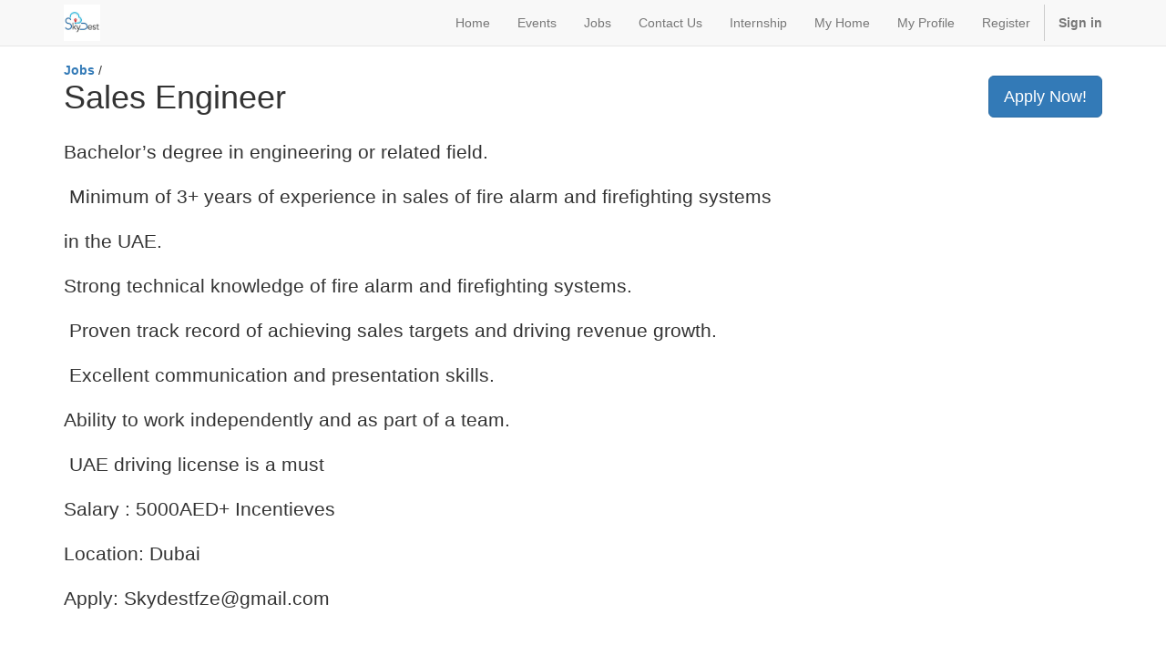

--- FILE ---
content_type: text/html; charset=utf-8
request_url: https://www.skydest.com/jobs/detail/sales-engineer-496
body_size: 94238
content:

    
        <!DOCTYPE html>
        <html lang="en-US" data-website-id="1" data-oe-company-name="SkyDest FZE">
            <head>
                <meta charset="utf-8"/>
                <meta http-equiv="X-UA-Compatible" content="IE=edge,chrome=1"/>
                <meta name="viewport" content="width=device-width, initial-scale=1, user-scalable=no"/>

                <title>Job Detail | Skydest</title>
                <link type="image/x-icon" rel="shortcut icon" href="/web/image/website/1/favicon/"/>

                <script type="928d6f005df9bf8d8d6af75d-text/javascript">
                    var odoo = {
                        csrf_token: "8d62f870ada1739b7eb6516092fc797b0f72c231o",
                    };
                </script>

                
            <meta name="generator" content="Skydest"/>

            
            
            
            
            

            <meta property="og:title" content="Job Detail"/>
            <meta property="og:site_name" content="SkyDest FZE"/>
            

            
            
                
                    <link rel="alternate" hreflang="en" href="https://www.skydest.com/jobs/detail/sales-engineer-496" />
                
            

            <script type="928d6f005df9bf8d8d6af75d-text/javascript">
                

                odoo.session_info = {
                    is_superuser: false,
                    is_system: false,
                    is_frontend: true,
                    translationURL: '/website/translations',
                    is_website_user: true,
                    user_id: 4
                };
            </script>

            <link type="text/css" rel="stylesheet" href="/web/content/371-2792b91/web.assets_common.0.css"/>
            <link type="text/css" rel="stylesheet" href="/web/content/445-35f6d3d/web.assets_frontend.0.css"/>
            <link type="text/css" rel="stylesheet" href="/web/content/446-35f6d3d/web.assets_frontend.1.css"/>
            
            
            

            <script type="928d6f005df9bf8d8d6af75d-text/javascript" src="/web/content/374-2792b91/web.assets_common.js"></script>
            <script type="928d6f005df9bf8d8d6af75d-text/javascript" src="/web/content/447-35f6d3d/web.assets_frontend.js"></script>
            
            
            
        
            </head>
            <body>
                
            
        
            
        
        
            
            
                
            
        
        
    
    

            
            
        <div id="wrapwrap" class="">
                <header>
                    <div class="navbar navbar-default navbar-static-top">
                        <div class="container">
                            <div class="navbar-header">
                                <button type="button" class="navbar-toggle" data-toggle="collapse" data-target=".navbar-top-collapse">
                                    <span class="sr-only">Toggle navigation</span>
                                    <span class="icon-bar"></span>
                                    <span class="icon-bar"></span>
                                    <span class="icon-bar"></span>
                                </button>
                                <a href="/" class="navbar-brand logo">
            <span alt="Logo of SkyDest FZE" title="SkyDest FZE"><img src="/web/image/res.company/1/logo?unique=29f7e12" class="img img-responsive"/></span>
        </a>
    </div>
                            <div class="collapse navbar-collapse navbar-top-collapse">
                                <ul class="nav navbar-nav navbar-right" id="top_menu">
                                    
        
            
    <li>
        <a href="/">
            <span>Home</span>
        </a>
    </li>
    

        
            
    <li>
        <a href="/event">
            <span>Events</span>
        </a>
    </li>
    

        
            
    <li>
        <a href="/jobs">
            <span>Jobs</span>
        </a>
    </li>
    

        
            
    <li>
        <a href="/contactus">
            <span>Contact Us</span>
        </a>
    </li>
    

        
            
    <li>
        <a href="/jobs/internship">
            <span>Internship</span>
        </a>
    </li>
    

        
            
    <li>
        <a href="/my/home">
            <span>My Home</span>
        </a>
    </li>
    

        
            
    <li>
        <a href="/my/account">
            <span>My Profile</span>
        </a>
    </li>
    

        
            
    <li>
        <a href="/web/signup">
            <span>Register</span>
        </a>
    </li>
    

        
    
                                    
                                
            <li class="divider"></li>
            <li>
                <a href="/web/login">
                    <b>Sign in</b>
                </a>
            </li>
        </ul>
                            </div>
                        </div>
                    </div>
                </header>
                <main>
                    
        
        <div id="wrap" class="js_hr_recruitment">
            <div class="oe_structure"></div>

            <section class="mb16 bg-white">
                <div class="container">
                    <div class="pull-right">
                        <a class="btn btn-primary btn-lg pull-right mt32 mb4" href="/jobs/apply/496">Apply Now!</a>
                    </div>
                    <label class="mb0 mt16"><a href="/jobs">Jobs</a></label> /
                    <h1 class="mb0 mt0">Sales Engineer </h1>
                    <h4 data-oe-many2one-id="26" data-oe-many2one-model="res.partner" data-oe-contact-options="{&quot;widget&quot;: &quot;contact&quot;, &quot;fields&quot;: [&quot;city&quot;], &quot;no_tag_br&quot;: true, &quot;tagName&quot;: &quot;h4&quot;, &quot;expression&quot;: &quot;job.address_id&quot;, &quot;type&quot;: &quot;contact&quot;, &quot;inherit_branding&quot;: null, &quot;translate&quot;: false}" class="mt0">
    <address class="mb0" itemscope="itemscope" itemtype="http://schema.org/Organization">
        <div class="css_non_editable_mode_hidden">
            --<span class="text-muted">SkyDest</span>--
        </div>
        
            
    

        
        <div itemprop="address" itemscope="itemscope" itemtype="http://schema.org/PostalAddress">
            
            
            
            
            
            
            
        </div>
        
    </address>
</h4>
                </div>
            </section>

            <div><section class="mb32"><div class="container"><p class="lead mt0">Bachelor’s degree in engineering or related field.</p><p class="lead mt0"> Minimum of 3+ years of experience in sales of fire alarm and firefighting systems</p><p class="mt0 lead">in the UAE.</p><p class="lead mt0">Strong technical knowledge of fire alarm and firefighting systems.</p><p class="lead mt0"> Proven track record of achieving sales targets and driving revenue growth.</p><p class="lead mt0"> Excellent communication and presentation skills.</p><p class="lead mt0">Ability to work independently and as part of a team.</p><p class="lead mt0"> UAE driving license is a must</p><p class="lead mt0">Salary : 5000AED+ Incentieves</p><p class="lead mt0">Location: Dubai</p><p class="lead mt0">Apply: <a href="/cdn-cgi/l/email-protection" class="__cf_email__" data-cfemail="c99aa2b0adacbabdafb3ac89aea4a8a0a5e7aaa6a4">[email&#160;protected]</a></p></div></section>

    


<section class="mt16 mb16"><div class="container"><div class="row"><div class="col-md-3 col-sm-6 mb16 mt16"> </div><p><img src="file:///C:/Users/User/AppData/Local/Packages/Microsoft.Windows.Photos_8wekyb3d8bbwe/TempState/ShareServiceTempFolder/sales%20engineer.jpeg"><img src="[data-uri]" data-filename="sales engineer.png" style="width: 100%;" data-original-title="" title=""></p></div><div class="row"><div class="col-sm-6 col-md-3 mt16 mb16"></div><div class="col-sm-6 col-md-3 mt16 mb16"></div><div class="col-sm-12 col-md-6 mt16 mb16"></div></div></div></section>
</div>

            <div class="oe_structure">
                <section class="o_job_bottom_bar mt32 mb32">
                    <div class="text-center">
                        <a class="btn btn-primary btn-lg" href="/jobs/apply/496">Apply Now!</a>
                    </div>
                </section>
            </div>
        </div>
    
                </main>
                <footer>
                    <div id="footer" class="container hidden-print">
      <div class="row">
        <div class="col-md-4 col-lg-3">
          <h4>Site map<br/></h4>
          <ul class="list-unstyled" id="products">
            <li>
              <a href="/" data-original-title="" title="">Home</a>
            </li>
          
    <li>
      <a href="/event" data-original-title="" title="">Events</a>
      <a href="/jobs" data-original-title="" title="" aria-describedby="tooltip77560">Jobs</a>
    </li>
  </ul>
        </div>
        <div class="col-md-4  col-lg-3" id="info">
          <h4>Contact us<br/></h4>
          <ul class="list-unstyled">
            <li>
              <a href="/contactus" data-original-title="" title="">Contact us</a>
            </li>
          
    <li>
      <a href="/jobs" data-original-title="" title=""></a>
      <a href="https://dev.skydest.com/aboutus" data-original-title="" title="">About us</a>
    </li>
  </ul>
          <ul class="list-unstyled">
            <li>
              <i class="fa fa-phone"></i>
              <span>+971 50 680 7057</span>
            </li>
            <li>
              <i class="fa fa-envelope"></i>
              <span><a href="/cdn-cgi/l/email-protection" class="__cf_email__" data-cfemail="8de4e3ebe2cdfee6f4e9e8fef9a3eee2e0">[email&#160;protected]</a></span>
            </li>
          </ul>
          <h2>
            <a href="https://www.facebook.com/skydestfze">
              <i class="fa fa-facebook-square" data-original-title="" title=""></i>
            </a>
            
            <a href="https://www.linkedin.com/in/skydestfze/">
              <i class="fa fa-linkedin"></i>
            </a>
            
            
            
          </h2>
        </div>
        <div class="col-md-4 col-lg-5 col-lg-offset-1">
          <h4>
            <span>SkyDest FZE</span>
            <small></small>
          </h4>
          <div>
            <p><span class="fa fa-1x fa-building-o" style=""></span> Al Shamook Building,<br/><span class="fa fa-1x fa-location-arrow" style="" data-original-title="" title=""></span> UAQ Free Trade Zone,<br/>&nbsp;&nbsp;&nbsp;&nbsp;Umm Al Quwain,&nbsp;<br/>&nbsp;&nbsp;&nbsp;&nbsp;United Arab Emirates</p>
            <p>
              <span class="fa fa-1x fa-map-marker" style=""></span>
              <a href="https://maps.google.com/maps?q=Al+Shmookh+Building%2C+UAQ+%2C+United+Arab+Emirates&amp;z=8" data-original-title="" title="">Location</a>
              <br/>
            </p>
          </div>
          
    

        </div>
      </div>
    </div>
  <div class="container mt16 mb8">
          <div class="pull-right">
            Powered by <a target="_blank" class="label label-danger" href="https://www.skydest.com/page/website-builder">Skydest</a>.
            Try the <a target="_blank" href="https://www.skydest.com/page/website-builder">open source website builder</a>.
          </div>
          <div class="pull-left text-muted">
              Copyright &copy; <span>SkyDest FZE</span>
          </div>
      </div>
  </footer>
            </div>
        
    
        
            <script data-cfasync="false" src="/cdn-cgi/scripts/5c5dd728/cloudflare-static/email-decode.min.js"></script><script src="/cdn-cgi/scripts/7d0fa10a/cloudflare-static/rocket-loader.min.js" data-cf-settings="928d6f005df9bf8d8d6af75d-|49" defer></script><script defer src="https://static.cloudflareinsights.com/beacon.min.js/vcd15cbe7772f49c399c6a5babf22c1241717689176015" integrity="sha512-ZpsOmlRQV6y907TI0dKBHq9Md29nnaEIPlkf84rnaERnq6zvWvPUqr2ft8M1aS28oN72PdrCzSjY4U6VaAw1EQ==" data-cf-beacon='{"version":"2024.11.0","token":"6d2e9c2659b94df886fd3259c4be1fb3","r":1,"server_timing":{"name":{"cfCacheStatus":true,"cfEdge":true,"cfExtPri":true,"cfL4":true,"cfOrigin":true,"cfSpeedBrain":true},"location_startswith":null}}' crossorigin="anonymous"></script>
</body>
        </html>
    
    
